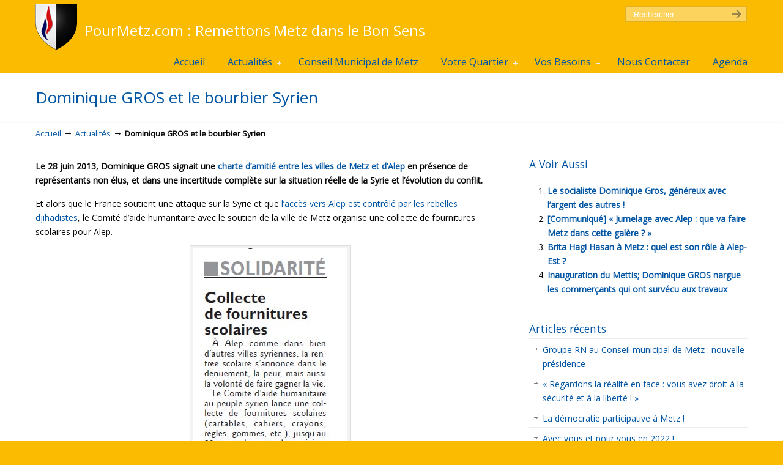

--- FILE ---
content_type: text/html; charset=UTF-8
request_url: http://pourmetz.com/dominique-gros-et-le-bourbier-syrien/
body_size: 15794
content:
<!DOCTYPE html PUBLIC "-//W3C//DTD XHTML 1.0 Transitional//EN" "http://www.w3.org/TR/xhtml1/DTD/xhtml1-transitional.dtd">
<html xmlns="http://www.w3.org/1999/xhtml" lang="fr-FR">

<head profile="http://gmpg.org/xfn/11">
<meta http-equiv="Content-Type" content="text/html; charset=UTF-8" />
<meta name="viewport" content="width=device-width, initial-scale=1.0" />
<title>Dominique GROS et le bourbier Syrien - Pour Metz</title>
<link rel="pingback" href="http://pourmetz.com/xmlrpc.php" />


<!--[if IE 6]>
    <script type="text/javascript" src="http://pourmetz.com/wp-content/themes/u-design/scripts/DD_belatedPNG_0.0.8a-min.js"></script>
    <script type="text/javascript">
    // <![CDATA[
	DD_belatedPNG.fix('.pngfix, img, #home-page-content li, #page-content li, #bottom li, #footer li, #recentcomments li span');
    // ]]>
    </script>
<![endif]-->

<link rel='stylesheet' href='https://fonts.googleapis.com/css?family=Open+Sans' type='text/css' />
<meta name='robots' content='index, follow, max-image-preview:large, max-snippet:-1, max-video-preview:-1' />

	<!-- This site is optimized with the Yoast SEO plugin v20.1 - https://yoast.com/wordpress/plugins/seo/ -->
	<link rel="canonical" href="http://pourmetz.com/dominique-gros-et-le-bourbier-syrien/" />
	<meta property="og:locale" content="fr_FR" />
	<meta property="og:type" content="article" />
	<meta property="og:title" content="Dominique GROS et le bourbier Syrien - Pour Metz" />
	<meta property="og:description" content="Le 28 juin 2013, Dominique GROS signait une charte d&rsquo;amitié entre les villes de Metz et d&rsquo;Alep en présence de représentants non élus, et dans une incertitude complète sur la situation réelle de la Syrie et l&rsquo;évolution du conflit. Et alors que le France soutient une attaque sur la Syrie et que l&rsquo;accès vers Alep est contrôlé par les rebelles djihadistes, le Comité d&rsquo;aide humanitaire avec le soutien de la [&hellip;]" />
	<meta property="og:url" content="http://pourmetz.com/dominique-gros-et-le-bourbier-syrien/" />
	<meta property="og:site_name" content="Pour Metz" />
	<meta property="article:published_time" content="2013-08-02T10:27:53+00:00" />
	<meta property="article:modified_time" content="2013-09-06T00:15:25+00:00" />
	<meta property="og:image" content="http://pourmetz.com/wp-content/uploads/2013/09/Non-528x528.jpg" />
	<meta property="og:image:width" content="528" />
	<meta property="og:image:height" content="528" />
	<meta property="og:image:type" content="image/jpeg" />
	<meta name="author" content="Pour Metz" />
	<meta name="twitter:card" content="summary_large_image" />
	<meta name="twitter:label1" content="Écrit par" />
	<meta name="twitter:data1" content="Pour Metz" />
	<meta name="twitter:label2" content="Durée de lecture estimée" />
	<meta name="twitter:data2" content="1 minute" />
	<script type="application/ld+json" class="yoast-schema-graph">{"@context":"https://schema.org","@graph":[{"@type":"WebPage","@id":"http://pourmetz.com/dominique-gros-et-le-bourbier-syrien/","url":"http://pourmetz.com/dominique-gros-et-le-bourbier-syrien/","name":"Dominique GROS et le bourbier Syrien - Pour Metz","isPartOf":{"@id":"https://pourmetz.com/#website"},"primaryImageOfPage":{"@id":"http://pourmetz.com/dominique-gros-et-le-bourbier-syrien/#primaryimage"},"image":{"@id":"http://pourmetz.com/dominique-gros-et-le-bourbier-syrien/#primaryimage"},"thumbnailUrl":"http://pourmetz.com/wp-content/uploads/2013/09/Non-528x528.jpg","datePublished":"2013-08-02T10:27:53+00:00","dateModified":"2013-09-06T00:15:25+00:00","author":{"@id":"https://pourmetz.com/#/schema/person/40c07498154d9eaf89797f0f54d02fdc"},"breadcrumb":{"@id":"http://pourmetz.com/dominique-gros-et-le-bourbier-syrien/#breadcrumb"},"inLanguage":"fr-FR","potentialAction":[{"@type":"ReadAction","target":["http://pourmetz.com/dominique-gros-et-le-bourbier-syrien/"]}]},{"@type":"ImageObject","inLanguage":"fr-FR","@id":"http://pourmetz.com/dominique-gros-et-le-bourbier-syrien/#primaryimage","url":"http://pourmetz.com/wp-content/uploads/2013/09/Non-528x528.jpg","contentUrl":"http://pourmetz.com/wp-content/uploads/2013/09/Non-528x528.jpg","width":528,"height":528},{"@type":"BreadcrumbList","@id":"http://pourmetz.com/dominique-gros-et-le-bourbier-syrien/#breadcrumb","itemListElement":[{"@type":"ListItem","position":1,"name":"Accueil","item":"https://pourmetz.com/"},{"@type":"ListItem","position":2,"name":"Dominique GROS et le bourbier Syrien"}]},{"@type":"WebSite","@id":"https://pourmetz.com/#website","url":"https://pourmetz.com/","name":"Pour Metz","description":"PourMetz.com : Remettons Metz dans le Bon Sens","potentialAction":[{"@type":"SearchAction","target":{"@type":"EntryPoint","urlTemplate":"https://pourmetz.com/?s={search_term_string}"},"query-input":"required name=search_term_string"}],"inLanguage":"fr-FR"},{"@type":"Person","@id":"https://pourmetz.com/#/schema/person/40c07498154d9eaf89797f0f54d02fdc","name":"Pour Metz","image":{"@type":"ImageObject","inLanguage":"fr-FR","@id":"https://pourmetz.com/#/schema/person/image/","url":"http://2.gravatar.com/avatar/50af6699983403661b52eae1548e38ea?s=96&d=mm&r=g","contentUrl":"http://2.gravatar.com/avatar/50af6699983403661b52eae1548e38ea?s=96&d=mm&r=g","caption":"Pour Metz"},"url":"http://pourmetz.com/author/pmetz/"}]}</script>
	<!-- / Yoast SEO plugin. -->


<link rel='dns-prefetch' href='//w.sharethis.com' />
<link rel="alternate" type="application/rss+xml" title="Pour Metz &raquo; Flux" href="http://pourmetz.com/feed/" />
<link rel="alternate" type="application/rss+xml" title="Pour Metz &raquo; Flux des commentaires" href="http://pourmetz.com/comments/feed/" />
<link rel="alternate" type="application/rss+xml" title="Pour Metz &raquo; Dominique GROS et le bourbier Syrien Flux des commentaires" href="http://pourmetz.com/dominique-gros-et-le-bourbier-syrien/feed/" />
<script type="text/javascript">
window._wpemojiSettings = {"baseUrl":"https:\/\/s.w.org\/images\/core\/emoji\/14.0.0\/72x72\/","ext":".png","svgUrl":"https:\/\/s.w.org\/images\/core\/emoji\/14.0.0\/svg\/","svgExt":".svg","source":{"concatemoji":"http:\/\/pourmetz.com\/wp-includes\/js\/wp-emoji-release.min.js?ver=6.1.9"}};
/*! This file is auto-generated */
!function(e,a,t){var n,r,o,i=a.createElement("canvas"),p=i.getContext&&i.getContext("2d");function s(e,t){var a=String.fromCharCode,e=(p.clearRect(0,0,i.width,i.height),p.fillText(a.apply(this,e),0,0),i.toDataURL());return p.clearRect(0,0,i.width,i.height),p.fillText(a.apply(this,t),0,0),e===i.toDataURL()}function c(e){var t=a.createElement("script");t.src=e,t.defer=t.type="text/javascript",a.getElementsByTagName("head")[0].appendChild(t)}for(o=Array("flag","emoji"),t.supports={everything:!0,everythingExceptFlag:!0},r=0;r<o.length;r++)t.supports[o[r]]=function(e){if(p&&p.fillText)switch(p.textBaseline="top",p.font="600 32px Arial",e){case"flag":return s([127987,65039,8205,9895,65039],[127987,65039,8203,9895,65039])?!1:!s([55356,56826,55356,56819],[55356,56826,8203,55356,56819])&&!s([55356,57332,56128,56423,56128,56418,56128,56421,56128,56430,56128,56423,56128,56447],[55356,57332,8203,56128,56423,8203,56128,56418,8203,56128,56421,8203,56128,56430,8203,56128,56423,8203,56128,56447]);case"emoji":return!s([129777,127995,8205,129778,127999],[129777,127995,8203,129778,127999])}return!1}(o[r]),t.supports.everything=t.supports.everything&&t.supports[o[r]],"flag"!==o[r]&&(t.supports.everythingExceptFlag=t.supports.everythingExceptFlag&&t.supports[o[r]]);t.supports.everythingExceptFlag=t.supports.everythingExceptFlag&&!t.supports.flag,t.DOMReady=!1,t.readyCallback=function(){t.DOMReady=!0},t.supports.everything||(n=function(){t.readyCallback()},a.addEventListener?(a.addEventListener("DOMContentLoaded",n,!1),e.addEventListener("load",n,!1)):(e.attachEvent("onload",n),a.attachEvent("onreadystatechange",function(){"complete"===a.readyState&&t.readyCallback()})),(e=t.source||{}).concatemoji?c(e.concatemoji):e.wpemoji&&e.twemoji&&(c(e.twemoji),c(e.wpemoji)))}(window,document,window._wpemojiSettings);
</script>
<style type="text/css">
img.wp-smiley,
img.emoji {
	display: inline !important;
	border: none !important;
	box-shadow: none !important;
	height: 1em !important;
	width: 1em !important;
	margin: 0 0.07em !important;
	vertical-align: -0.1em !important;
	background: none !important;
	padding: 0 !important;
}
</style>
	<link rel='stylesheet' id='ai1ec_style-css' href='//pourmetz.com/wp-content/plugins/all-in-one-event-calendar/public/themes-ai1ec/vortex/css/ai1ec_parsed_css.css?ver=2.6.8' type='text/css' media='all' />
<link rel='stylesheet' id='validate-engine-css-css' href='http://pourmetz.com/wp-content/plugins/wysija-newsletters/css/validationEngine.jquery.css?ver=2.21' type='text/css' media='all' />
<link rel='stylesheet' id='wp-block-library-css' href='http://pourmetz.com/wp-includes/css/dist/block-library/style.min.css?ver=6.1.9' type='text/css' media='all' />
<link rel='stylesheet' id='classic-theme-styles-css' href='http://pourmetz.com/wp-includes/css/classic-themes.min.css?ver=1' type='text/css' media='all' />
<style id='global-styles-inline-css' type='text/css'>
body{--wp--preset--color--black: #000000;--wp--preset--color--cyan-bluish-gray: #abb8c3;--wp--preset--color--white: #ffffff;--wp--preset--color--pale-pink: #f78da7;--wp--preset--color--vivid-red: #cf2e2e;--wp--preset--color--luminous-vivid-orange: #ff6900;--wp--preset--color--luminous-vivid-amber: #fcb900;--wp--preset--color--light-green-cyan: #7bdcb5;--wp--preset--color--vivid-green-cyan: #00d084;--wp--preset--color--pale-cyan-blue: #8ed1fc;--wp--preset--color--vivid-cyan-blue: #0693e3;--wp--preset--color--vivid-purple: #9b51e0;--wp--preset--gradient--vivid-cyan-blue-to-vivid-purple: linear-gradient(135deg,rgba(6,147,227,1) 0%,rgb(155,81,224) 100%);--wp--preset--gradient--light-green-cyan-to-vivid-green-cyan: linear-gradient(135deg,rgb(122,220,180) 0%,rgb(0,208,130) 100%);--wp--preset--gradient--luminous-vivid-amber-to-luminous-vivid-orange: linear-gradient(135deg,rgba(252,185,0,1) 0%,rgba(255,105,0,1) 100%);--wp--preset--gradient--luminous-vivid-orange-to-vivid-red: linear-gradient(135deg,rgba(255,105,0,1) 0%,rgb(207,46,46) 100%);--wp--preset--gradient--very-light-gray-to-cyan-bluish-gray: linear-gradient(135deg,rgb(238,238,238) 0%,rgb(169,184,195) 100%);--wp--preset--gradient--cool-to-warm-spectrum: linear-gradient(135deg,rgb(74,234,220) 0%,rgb(151,120,209) 20%,rgb(207,42,186) 40%,rgb(238,44,130) 60%,rgb(251,105,98) 80%,rgb(254,248,76) 100%);--wp--preset--gradient--blush-light-purple: linear-gradient(135deg,rgb(255,206,236) 0%,rgb(152,150,240) 100%);--wp--preset--gradient--blush-bordeaux: linear-gradient(135deg,rgb(254,205,165) 0%,rgb(254,45,45) 50%,rgb(107,0,62) 100%);--wp--preset--gradient--luminous-dusk: linear-gradient(135deg,rgb(255,203,112) 0%,rgb(199,81,192) 50%,rgb(65,88,208) 100%);--wp--preset--gradient--pale-ocean: linear-gradient(135deg,rgb(255,245,203) 0%,rgb(182,227,212) 50%,rgb(51,167,181) 100%);--wp--preset--gradient--electric-grass: linear-gradient(135deg,rgb(202,248,128) 0%,rgb(113,206,126) 100%);--wp--preset--gradient--midnight: linear-gradient(135deg,rgb(2,3,129) 0%,rgb(40,116,252) 100%);--wp--preset--duotone--dark-grayscale: url('#wp-duotone-dark-grayscale');--wp--preset--duotone--grayscale: url('#wp-duotone-grayscale');--wp--preset--duotone--purple-yellow: url('#wp-duotone-purple-yellow');--wp--preset--duotone--blue-red: url('#wp-duotone-blue-red');--wp--preset--duotone--midnight: url('#wp-duotone-midnight');--wp--preset--duotone--magenta-yellow: url('#wp-duotone-magenta-yellow');--wp--preset--duotone--purple-green: url('#wp-duotone-purple-green');--wp--preset--duotone--blue-orange: url('#wp-duotone-blue-orange');--wp--preset--font-size--small: 13px;--wp--preset--font-size--medium: 20px;--wp--preset--font-size--large: 36px;--wp--preset--font-size--x-large: 42px;--wp--preset--spacing--20: 0.44rem;--wp--preset--spacing--30: 0.67rem;--wp--preset--spacing--40: 1rem;--wp--preset--spacing--50: 1.5rem;--wp--preset--spacing--60: 2.25rem;--wp--preset--spacing--70: 3.38rem;--wp--preset--spacing--80: 5.06rem;}:where(.is-layout-flex){gap: 0.5em;}body .is-layout-flow > .alignleft{float: left;margin-inline-start: 0;margin-inline-end: 2em;}body .is-layout-flow > .alignright{float: right;margin-inline-start: 2em;margin-inline-end: 0;}body .is-layout-flow > .aligncenter{margin-left: auto !important;margin-right: auto !important;}body .is-layout-constrained > .alignleft{float: left;margin-inline-start: 0;margin-inline-end: 2em;}body .is-layout-constrained > .alignright{float: right;margin-inline-start: 2em;margin-inline-end: 0;}body .is-layout-constrained > .aligncenter{margin-left: auto !important;margin-right: auto !important;}body .is-layout-constrained > :where(:not(.alignleft):not(.alignright):not(.alignfull)){max-width: var(--wp--style--global--content-size);margin-left: auto !important;margin-right: auto !important;}body .is-layout-constrained > .alignwide{max-width: var(--wp--style--global--wide-size);}body .is-layout-flex{display: flex;}body .is-layout-flex{flex-wrap: wrap;align-items: center;}body .is-layout-flex > *{margin: 0;}:where(.wp-block-columns.is-layout-flex){gap: 2em;}.has-black-color{color: var(--wp--preset--color--black) !important;}.has-cyan-bluish-gray-color{color: var(--wp--preset--color--cyan-bluish-gray) !important;}.has-white-color{color: var(--wp--preset--color--white) !important;}.has-pale-pink-color{color: var(--wp--preset--color--pale-pink) !important;}.has-vivid-red-color{color: var(--wp--preset--color--vivid-red) !important;}.has-luminous-vivid-orange-color{color: var(--wp--preset--color--luminous-vivid-orange) !important;}.has-luminous-vivid-amber-color{color: var(--wp--preset--color--luminous-vivid-amber) !important;}.has-light-green-cyan-color{color: var(--wp--preset--color--light-green-cyan) !important;}.has-vivid-green-cyan-color{color: var(--wp--preset--color--vivid-green-cyan) !important;}.has-pale-cyan-blue-color{color: var(--wp--preset--color--pale-cyan-blue) !important;}.has-vivid-cyan-blue-color{color: var(--wp--preset--color--vivid-cyan-blue) !important;}.has-vivid-purple-color{color: var(--wp--preset--color--vivid-purple) !important;}.has-black-background-color{background-color: var(--wp--preset--color--black) !important;}.has-cyan-bluish-gray-background-color{background-color: var(--wp--preset--color--cyan-bluish-gray) !important;}.has-white-background-color{background-color: var(--wp--preset--color--white) !important;}.has-pale-pink-background-color{background-color: var(--wp--preset--color--pale-pink) !important;}.has-vivid-red-background-color{background-color: var(--wp--preset--color--vivid-red) !important;}.has-luminous-vivid-orange-background-color{background-color: var(--wp--preset--color--luminous-vivid-orange) !important;}.has-luminous-vivid-amber-background-color{background-color: var(--wp--preset--color--luminous-vivid-amber) !important;}.has-light-green-cyan-background-color{background-color: var(--wp--preset--color--light-green-cyan) !important;}.has-vivid-green-cyan-background-color{background-color: var(--wp--preset--color--vivid-green-cyan) !important;}.has-pale-cyan-blue-background-color{background-color: var(--wp--preset--color--pale-cyan-blue) !important;}.has-vivid-cyan-blue-background-color{background-color: var(--wp--preset--color--vivid-cyan-blue) !important;}.has-vivid-purple-background-color{background-color: var(--wp--preset--color--vivid-purple) !important;}.has-black-border-color{border-color: var(--wp--preset--color--black) !important;}.has-cyan-bluish-gray-border-color{border-color: var(--wp--preset--color--cyan-bluish-gray) !important;}.has-white-border-color{border-color: var(--wp--preset--color--white) !important;}.has-pale-pink-border-color{border-color: var(--wp--preset--color--pale-pink) !important;}.has-vivid-red-border-color{border-color: var(--wp--preset--color--vivid-red) !important;}.has-luminous-vivid-orange-border-color{border-color: var(--wp--preset--color--luminous-vivid-orange) !important;}.has-luminous-vivid-amber-border-color{border-color: var(--wp--preset--color--luminous-vivid-amber) !important;}.has-light-green-cyan-border-color{border-color: var(--wp--preset--color--light-green-cyan) !important;}.has-vivid-green-cyan-border-color{border-color: var(--wp--preset--color--vivid-green-cyan) !important;}.has-pale-cyan-blue-border-color{border-color: var(--wp--preset--color--pale-cyan-blue) !important;}.has-vivid-cyan-blue-border-color{border-color: var(--wp--preset--color--vivid-cyan-blue) !important;}.has-vivid-purple-border-color{border-color: var(--wp--preset--color--vivid-purple) !important;}.has-vivid-cyan-blue-to-vivid-purple-gradient-background{background: var(--wp--preset--gradient--vivid-cyan-blue-to-vivid-purple) !important;}.has-light-green-cyan-to-vivid-green-cyan-gradient-background{background: var(--wp--preset--gradient--light-green-cyan-to-vivid-green-cyan) !important;}.has-luminous-vivid-amber-to-luminous-vivid-orange-gradient-background{background: var(--wp--preset--gradient--luminous-vivid-amber-to-luminous-vivid-orange) !important;}.has-luminous-vivid-orange-to-vivid-red-gradient-background{background: var(--wp--preset--gradient--luminous-vivid-orange-to-vivid-red) !important;}.has-very-light-gray-to-cyan-bluish-gray-gradient-background{background: var(--wp--preset--gradient--very-light-gray-to-cyan-bluish-gray) !important;}.has-cool-to-warm-spectrum-gradient-background{background: var(--wp--preset--gradient--cool-to-warm-spectrum) !important;}.has-blush-light-purple-gradient-background{background: var(--wp--preset--gradient--blush-light-purple) !important;}.has-blush-bordeaux-gradient-background{background: var(--wp--preset--gradient--blush-bordeaux) !important;}.has-luminous-dusk-gradient-background{background: var(--wp--preset--gradient--luminous-dusk) !important;}.has-pale-ocean-gradient-background{background: var(--wp--preset--gradient--pale-ocean) !important;}.has-electric-grass-gradient-background{background: var(--wp--preset--gradient--electric-grass) !important;}.has-midnight-gradient-background{background: var(--wp--preset--gradient--midnight) !important;}.has-small-font-size{font-size: var(--wp--preset--font-size--small) !important;}.has-medium-font-size{font-size: var(--wp--preset--font-size--medium) !important;}.has-large-font-size{font-size: var(--wp--preset--font-size--large) !important;}.has-x-large-font-size{font-size: var(--wp--preset--font-size--x-large) !important;}
.wp-block-navigation a:where(:not(.wp-element-button)){color: inherit;}
:where(.wp-block-columns.is-layout-flex){gap: 2em;}
.wp-block-pullquote{font-size: 1.5em;line-height: 1.6;}
</style>
<link rel='stylesheet' id='wp-polls-css' href='http://pourmetz.com/wp-content/plugins/wp-polls/polls-css.css?ver=2.77.0' type='text/css' media='all' />
<style id='wp-polls-inline-css' type='text/css'>
.wp-polls .pollbar {
	margin: 1px;
	font-size: 8px;
	line-height: 10px;
	height: 10px;
	background-image: url('http://pourmetz.com/wp-content/plugins/wp-polls/images/default_gradient/pollbg.gif');
	border: 1px solid #c8c8c8;
}

</style>
<link rel='stylesheet' id='wp-post-navigation-style-css' href='http://pourmetz.com/wp-content/plugins/wp-post-navigation/style.css?ver=6.1.9' type='text/css' media='all' />
<link rel='stylesheet' id='wp-pagenavi-css' href='http://pourmetz.com/wp-content/plugins/wp-pagenavi/pagenavi-css.css?ver=2.70' type='text/css' media='all' />
<link rel='stylesheet' id='u-design-reset-css' href='http://pourmetz.com/wp-content/themes/u-design/styles/common-css/reset.css?ver=1.0' type='text/css' media='screen' />
<link rel='stylesheet' id='u-design-text-css' href='http://pourmetz.com/wp-content/themes/u-design/styles/style1/css/text.css?ver=1.0' type='text/css' media='screen' />
<link rel='stylesheet' id='u-design-grid-960-css' href='http://pourmetz.com/wp-content/themes/u-design/styles/common-css/960.css?ver=1.0' type='text/css' media='screen' />
<link rel='stylesheet' id='u-design-superfish_menu-css' href='http://pourmetz.com/wp-content/themes/u-design/scripts/superfish-menu/css/superfish.css?ver=1.7.2' type='text/css' media='screen' />
<link rel='stylesheet' id='u-design-pretty_photo-css' href='http://pourmetz.com/wp-content/themes/u-design/scripts/prettyPhoto/css/prettyPhoto.css?ver=3.1.5' type='text/css' media='screen' />
<link rel='stylesheet' id='u-design-style-css' href='http://pourmetz.com/wp-content/themes/u-design/styles/style1/css/style.css?ver=2.4.11' type='text/css' media='screen' />
<link rel='stylesheet' id='u-design-custom-style-css' href='http://pourmetz.com/wp-content/themes/u-design/styles/custom/custom_style.css?ver=2.4.11.287' type='text/css' media='screen' />
<link rel='stylesheet' id='u-design-responsive-css' href='http://pourmetz.com/wp-content/themes/u-design/styles/common-css/responsive.css?ver=2.4.11' type='text/css' media='screen' />
<link rel='stylesheet' id='u-design-fluid-css' href='http://pourmetz.com/wp-content/themes/u-design/styles/common-css/fluid.css?ver=2.4.11' type='text/css' media='screen' />
<link rel='stylesheet' id='u-design-style-orig-css' href='http://pourmetz.com/wp-content/themes/u-design/style.css?ver=2.4.11' type='text/css' media='screen' />
<link rel='stylesheet' id='simple-share-buttons-adder-ssba-css' href='http://pourmetz.com/wp-content/plugins/simple-share-buttons-adder/css/ssba.css?ver=1676051597' type='text/css' media='all' />
<style id='simple-share-buttons-adder-ssba-inline-css' type='text/css'>
	.ssba {
									
									
									
									
								}
								.ssba img
								{
									width: 40px !important;
									padding: 6px;
									border:  0;
									box-shadow: none !important;
									display: inline !important;
									vertical-align: middle;
									box-sizing: unset;
								}

								.ssba-classic-2 .ssbp-text {
									display: none!important;
								}

								.ssba .fb-save
								{
								padding: 6px;
								line-height: 35px; }
								.ssba, .ssba a
								{
									text-decoration:none;
									background: none;
									
									font-size: 24px;
									color: #e6001f!important;
									font-weight: normal;
								}
								

			   #ssba-bar-2 .ssbp-bar-list {
					max-width: 48px !important;;
			   }
			   #ssba-bar-2 .ssbp-bar-list li a {height: 48px !important; width: 48px !important; 
				}
				#ssba-bar-2 .ssbp-bar-list li a:hover {
				}

				#ssba-bar-2 .ssbp-bar-list li a svg,
				 #ssba-bar-2 .ssbp-bar-list li a svg path, .ssbp-bar-list li a.ssbp-surfingbird span:not(.color-icon) svg polygon {line-height: 48px !important;; font-size: 18px;}
				#ssba-bar-2 .ssbp-bar-list li a:hover svg,
				 #ssba-bar-2 .ssbp-bar-list li a:hover svg path, .ssbp-bar-list li a.ssbp-surfingbird span:not(.color-icon) svg polygon {}
				#ssba-bar-2 .ssbp-bar-list li {
				margin: 0px 0!important;
				}@media only screen and ( max-width: 750px ) {
				#ssba-bar-2 {
				display: block;
				}
			}
</style>
<script id='st_insights_js' type='text/javascript' src='http://w.sharethis.com/button/st_insights.js?publisher=4d48b7c5-0ae3-43d4-bfbe-3ff8c17a8ae6&#038;product=simpleshare&#038;ver=8.4.5' id='ssba-sharethis-js'></script>
<script type='text/javascript' src='http://pourmetz.com/wp-includes/js/jquery/jquery.min.js?ver=3.6.1' id='jquery-core-js'></script>
<script type='text/javascript' src='http://pourmetz.com/wp-includes/js/jquery/jquery-migrate.min.js?ver=3.3.2' id='jquery-migrate-js'></script>
<link rel="https://api.w.org/" href="http://pourmetz.com/wp-json/" /><link rel="alternate" type="application/json" href="http://pourmetz.com/wp-json/wp/v2/posts/2270" /><link rel="EditURI" type="application/rsd+xml" title="RSD" href="http://pourmetz.com/xmlrpc.php?rsd" />
<link rel="wlwmanifest" type="application/wlwmanifest+xml" href="http://pourmetz.com/wp-includes/wlwmanifest.xml" />
<link rel='shortlink' href='http://pourmetz.com/?p=2270' />
<link rel="alternate" type="application/json+oembed" href="http://pourmetz.com/wp-json/oembed/1.0/embed?url=http%3A%2F%2Fpourmetz.com%2Fdominique-gros-et-le-bourbier-syrien%2F" />
<link rel="alternate" type="text/xml+oembed" href="http://pourmetz.com/wp-json/oembed/1.0/embed?url=http%3A%2F%2Fpourmetz.com%2Fdominique-gros-et-le-bourbier-syrien%2F&#038;format=xml" />
<style type="text/css">
					.wp-post-navigation a{
					text-decoration: none;
font:bold 16px sans-serif, arial;
color: #666;
					}
				 </style><style type="text/css">.recentcomments a{display:inline !important;padding:0 !important;margin:0 !important;}</style><style type="text/css" media="screen">body{position:relative}#dynamic-to-top{display:none;overflow:hidden;width:auto;z-index:90;position:fixed;bottom:20px;right:20px;top:auto;left:auto;font-family:sans-serif;font-size:1em;color:#fff;text-decoration:none;text-shadow:0 1px 0 #333;font-weight:bold;padding:17px 16px;border:1px solid #000;background:#FABB00;-webkit-background-origin:border;-moz-background-origin:border;-icab-background-origin:border;-khtml-background-origin:border;-o-background-origin:border;background-origin:border;-webkit-background-clip:padding-box;-moz-background-clip:padding-box;-icab-background-clip:padding-box;-khtml-background-clip:padding-box;-o-background-clip:padding-box;background-clip:padding-box;-webkit-box-shadow:0 1px 3px rgba( 0, 0, 0, 0.4 ), inset 0 0 0 1px rgba( 0, 0, 0, 0.2 ), inset 0 1px 0 rgba( 255, 255, 255, .4 ), inset 0 10px 10px rgba( 255, 255, 255, .1 );-ms-box-shadow:0 1px 3px rgba( 0, 0, 0, 0.4 ), inset 0 0 0 1px rgba( 0, 0, 0, 0.2 ), inset 0 1px 0 rgba( 255, 255, 255, .4 ), inset 0 10px 10px rgba( 255, 255, 255, .1 );-moz-box-shadow:0 1px 3px rgba( 0, 0, 0, 0.4 ), inset 0 0 0 1px rgba( 0, 0, 0, 0.2 ), inset 0 1px 0 rgba( 255, 255, 255, .4 ), inset 0 10px 10px rgba( 255, 255, 255, .1 );-o-box-shadow:0 1px 3px rgba( 0, 0, 0, 0.4 ), inset 0 0 0 1px rgba( 0, 0, 0, 0.2 ), inset 0 1px 0 rgba( 255, 255, 255, .4 ), inset 0 10px 10px rgba( 255, 255, 255, .1 );-khtml-box-shadow:0 1px 3px rgba( 0, 0, 0, 0.4 ), inset 0 0 0 1px rgba( 0, 0, 0, 0.2 ), inset 0 1px 0 rgba( 255, 255, 255, .4 ), inset 0 10px 10px rgba( 255, 255, 255, .1 );-icab-box-shadow:0 1px 3px rgba( 0, 0, 0, 0.4 ), inset 0 0 0 1px rgba( 0, 0, 0, 0.2 ), inset 0 1px 0 rgba( 255, 255, 255, .4 ), inset 0 10px 10px rgba( 255, 255, 255, .1 );box-shadow:0 1px 3px rgba( 0, 0, 0, 0.4 ), inset 0 0 0 1px rgba( 0, 0, 0, 0.2 ), inset 0 1px 0 rgba( 255, 255, 255, .4 ), inset 0 10px 10px rgba( 255, 255, 255, .1 );-webkit-border-radius:30px;-moz-border-radius:30px;-icab-border-radius:30px;-khtml-border-radius:30px;border-radius:30px}#dynamic-to-top:hover{background:#57c4c8;background:#FABB00 -webkit-gradient( linear, 0% 0%, 0% 100%, from( rgba( 255, 255, 255, .2 ) ), to( rgba( 0, 0, 0, 0 ) ) );background:#FABB00 -webkit-linear-gradient( top, rgba( 255, 255, 255, .2 ), rgba( 0, 0, 0, 0 ) );background:#FABB00 -khtml-linear-gradient( top, rgba( 255, 255, 255, .2 ), rgba( 0, 0, 0, 0 ) );background:#FABB00 -moz-linear-gradient( top, rgba( 255, 255, 255, .2 ), rgba( 0, 0, 0, 0 ) );background:#FABB00 -o-linear-gradient( top, rgba( 255, 255, 255, .2 ), rgba( 0, 0, 0, 0 ) );background:#FABB00 -ms-linear-gradient( top, rgba( 255, 255, 255, .2 ), rgba( 0, 0, 0, 0 ) );background:#FABB00 -icab-linear-gradient( top, rgba( 255, 255, 255, .2 ), rgba( 0, 0, 0, 0 ) );background:#FABB00 linear-gradient( top, rgba( 255, 255, 255, .2 ), rgba( 0, 0, 0, 0 ) );cursor:pointer}#dynamic-to-top:active{background:#FABB00;background:#FABB00 -webkit-gradient( linear, 0% 0%, 0% 100%, from( rgba( 0, 0, 0, .3 ) ), to( rgba( 0, 0, 0, 0 ) ) );background:#FABB00 -webkit-linear-gradient( top, rgba( 0, 0, 0, .1 ), rgba( 0, 0, 0, 0 ) );background:#FABB00 -moz-linear-gradient( top, rgba( 0, 0, 0, .1 ), rgba( 0, 0, 0, 0 ) );background:#FABB00 -khtml-linear-gradient( top, rgba( 0, 0, 0, .1 ), rgba( 0, 0, 0, 0 ) );background:#FABB00 -o-linear-gradient( top, rgba( 0, 0, 0, .1 ), rgba( 0, 0, 0, 0 ) );background:#FABB00 -ms-linear-gradient( top, rgba( 0, 0, 0, .1 ), rgba( 0, 0, 0, 0 ) );background:#FABB00 -icab-linear-gradient( top, rgba( 0, 0, 0, .1 ), rgba( 0, 0, 0, 0 ) );background:#FABB00 linear-gradient( top, rgba( 0, 0, 0, .1 ), rgba( 0, 0, 0, 0 ) )}#dynamic-to-top,#dynamic-to-top:active,#dynamic-to-top:focus,#dynamic-to-top:hover{outline:none}#dynamic-to-top span{display:block;overflow:hidden;width:14px;height:12px;background:url( http://pourmetz.com/wp-content/plugins/dynamic-to-top/css/images/up.png )no-repeat center center}</style>
<!--[if lte IE 9]>
    <link rel="stylesheet" href="http://pourmetz.com/wp-content/themes/u-design/styles/common-css/ie-all.css" media="screen" type="text/css" />
<![endif]-->
<!--[if lte IE 7]>
    <link rel="stylesheet" href="http://pourmetz.com/wp-content/themes/u-design/styles/common-css/ie6-7.css" media="screen" type="text/css" />
<![endif]-->
<!--[if IE 6]>
    <link rel="stylesheet" href="http://pourmetz.com/wp-content/themes/u-design/styles/common-css/ie6.css" media="screen" type="text/css" />
    <style type="text/css">
	body{ behavior: url("http://pourmetz.com/wp-content/themes/u-design/scripts/csshover3.htc"); }
    </style>
<![endif]-->
<!--[if lt IE 9]>
    <script type="text/javascript" src="http://pourmetz.com/wp-content/themes/u-design/scripts/respond.min.js"></script>
<![endif]-->
<script type="text/javascript">

  var _gaq = _gaq || [];
  _gaq.push(['_setAccount', 'UA-40308688-1']);
  _gaq.push(['_trackPageview']);

  (function() {
    var ga = document.createElement('script'); ga.type = 'text/javascript'; ga.async = true;
    ga.src = ('https:' == document.location.protocol ? 'https://ssl' : 'http://www') + '.google-analytics.com/ga.js';
    var s = document.getElementsByTagName('script')[0]; s.parentNode.insertBefore(ga, s);
  })();

</script></head>
<body   class="post-template-default single single-post postid-2270 single-format-standard  u-design-responsive-on u-design-menu-auto-arrows-on u-design-menu-drop-shadows-on top-bg-color-dark wpb-js-composer js-comp-ver-3.5.4 vc_responsive">
    
    <div id="wrapper-1" class="pngfix">
	<div id="top-wrapper">
            <div id="top-elements" class="container_24">
                    <div id="logo" class="grid_14">
                            <div class="site-name"><a title="Pour Metz" href="http://pourmetz.com">Pour Metz</a></div>
                    </div>
                        <div id="slogan" class="grid_17">PourMetz.com : Remettons Metz dans le Bon Sens</div>
                        <!-- end logo slogan -->
                    <div id="search" class="grid_6 prefix_18">
                        <form action="http://pourmetz.com/" method="get">
                            <div class="search_box">
                                <input id="search_field" name="s" type="text" class="inputbox_focus blur pngfix" value="Rechercher..." />
                                <input type="submit"  value="" class="search-btn pngfix" />
                            </div>
                        </form>
                    </div><!-- end search -->
	    </div>
	    <!-- end top-elements -->
            <div class="clear"></div>
            <div id="main-menu" class="pngfix">
                <div id="dropdown-holder" class="container_24">
<div id="navigation-menu" class="navigation-menu"><ul id="main-top-menu" class="sf-menu"><li id="menu-item-14" class="menu-item menu-item-type-custom menu-item-object-custom menu-item-home menu-item-14"><a href="http://pourmetz.com/"><span>Accueil</span></a></li>
<li id="menu-item-7" class="menu-item menu-item-type-taxonomy menu-item-object-category current-post-ancestor current-menu-parent current-post-parent menu-item-has-children menu-item-7"><a href="http://pourmetz.com/category/actualites/"><span>Actualités</span></a>
<ul class="sub-menu">
	<li id="menu-item-4518" class="menu-item menu-item-type-taxonomy menu-item-object-category menu-item-4518"><a href="http://pourmetz.com/category/actualites/finances-impots/"><span>Finances et Impôts</span></a></li>
	<li id="menu-item-4517" class="menu-item menu-item-type-taxonomy menu-item-object-category menu-item-4517"><a href="http://pourmetz.com/category/actualites/education/"><span>Enfance et Education</span></a></li>
	<li id="menu-item-4525" class="menu-item menu-item-type-taxonomy menu-item-object-category menu-item-4525"><a href="http://pourmetz.com/category/actualites/sante/"><span>Solidarité, Santé et Insertion</span></a></li>
	<li id="menu-item-4519" class="menu-item menu-item-type-taxonomy menu-item-object-category menu-item-4519"><a href="http://pourmetz.com/category/actualites/commerces-et-entreprises/"><span>Commerces et Entreprises</span></a></li>
	<li id="menu-item-4522" class="menu-item menu-item-type-taxonomy menu-item-object-category menu-item-4522"><a href="http://pourmetz.com/category/actualites/logement-et-urbanisme/"><span>Logement et Urbanisme</span></a></li>
	<li id="menu-item-4521" class="menu-item menu-item-type-taxonomy menu-item-object-category menu-item-4521"><a href="http://pourmetz.com/category/actualites/environnement/"><span>Environnement et Propreté</span></a></li>
	<li id="menu-item-4520" class="menu-item menu-item-type-taxonomy menu-item-object-category menu-item-4520"><a href="http://pourmetz.com/category/actualites/cuture-patrimoine/"><span>Culture et Patrimoine</span></a></li>
	<li id="menu-item-4526" class="menu-item menu-item-type-taxonomy menu-item-object-category menu-item-4526"><a href="http://pourmetz.com/category/actualites/associations-sport-jeunesse/"><span>Sport, Jeunesse et Vie Associative</span></a></li>
	<li id="menu-item-4524" class="menu-item menu-item-type-taxonomy menu-item-object-category menu-item-4524"><a href="http://pourmetz.com/category/actualites/securite/"><span>Sécurité</span></a></li>
	<li id="menu-item-4527" class="menu-item menu-item-type-taxonomy menu-item-object-category menu-item-4527"><a href="http://pourmetz.com/category/actualites/transports/"><span>Transports et Déplacements</span></a></li>
	<li id="menu-item-4528" class="menu-item menu-item-type-taxonomy menu-item-object-category menu-item-4528"><a href="http://pourmetz.com/category/actualites/vie-politique/"><span>Vie Politique</span></a></li>
	<li id="menu-item-4523" class="menu-item menu-item-type-taxonomy menu-item-object-category menu-item-4523"><a href="http://pourmetz.com/category/actualites/metz-metropole-actualites/"><span>Metz Métropole</span></a></li>
</ul>
</li>
<li id="menu-item-8594" class="menu-item menu-item-type-taxonomy menu-item-object-category menu-item-8594"><a href="http://pourmetz.com/category/conseil-municipal-de-metz-2/"><span>Conseil Municipal de Metz</span></a></li>
<li id="menu-item-40" class="menu-item menu-item-type-post_type menu-item-object-page menu-item-has-children menu-item-40"><a href="http://pourmetz.com/votre-quartier/"><span>Votre Quartier</span></a>
<ul class="sub-menu">
	<li id="menu-item-51" class="menu-item menu-item-type-taxonomy menu-item-object-category menu-item-51"><a href="http://pourmetz.com/category/votre-quartier/ancienne-ville/"><span>Ancienne Ville</span></a></li>
	<li id="menu-item-31" class="menu-item menu-item-type-taxonomy menu-item-object-category menu-item-31"><a href="http://pourmetz.com/category/votre-quartier/bellecroix/"><span>Bellecroix</span></a></li>
	<li id="menu-item-32" class="menu-item menu-item-type-taxonomy menu-item-object-category menu-item-32"><a href="http://pourmetz.com/category/votre-quartier/borny/"><span>Borny</span></a></li>
	<li id="menu-item-52" class="menu-item menu-item-type-taxonomy menu-item-object-category menu-item-52"><a href="http://pourmetz.com/category/votre-quartier/devant-les-ponts/"><span>Devant les Ponts</span></a></li>
	<li id="menu-item-53" class="menu-item menu-item-type-taxonomy menu-item-object-category menu-item-53"><a href="http://pourmetz.com/category/votre-quartier/grigy/"><span>Grigy &#8211; Technopôle</span></a></li>
	<li id="menu-item-33" class="menu-item menu-item-type-taxonomy menu-item-object-category menu-item-33"><a href="http://pourmetz.com/category/votre-quartier/la-grange-aux-bois/"><span>La Grange aux Bois</span></a></li>
	<li id="menu-item-54" class="menu-item menu-item-type-taxonomy menu-item-object-category menu-item-54"><a href="http://pourmetz.com/category/votre-quartier/la-patrotte/"><span>La Patrotte &#8211; Metz Nord</span></a></li>
	<li id="menu-item-55" class="menu-item menu-item-type-taxonomy menu-item-object-category menu-item-55"><a href="http://pourmetz.com/category/votre-quartier/les-isles/"><span>Les Isles</span></a></li>
	<li id="menu-item-56" class="menu-item menu-item-type-taxonomy menu-item-object-category menu-item-56"><a href="http://pourmetz.com/category/votre-quartier/magny/"><span>Magny</span></a></li>
	<li id="menu-item-57" class="menu-item menu-item-type-taxonomy menu-item-object-category menu-item-57"><a href="http://pourmetz.com/category/votre-quartier/metz-centre/"><span>Metz Centre</span></a></li>
	<li id="menu-item-58" class="menu-item menu-item-type-taxonomy menu-item-object-category menu-item-58"><a href="http://pourmetz.com/category/votre-quartier/nouvelle-ville/"><span>Nouvelle Ville</span></a></li>
	<li id="menu-item-34" class="menu-item menu-item-type-taxonomy menu-item-object-category menu-item-34"><a href="http://pourmetz.com/category/votre-quartier/plantieres-queuleu/"><span>Plantières &#8211; Queuleu</span></a></li>
	<li id="menu-item-35" class="menu-item menu-item-type-taxonomy menu-item-object-category menu-item-35"><a href="http://pourmetz.com/category/votre-quartier/sablon/"><span>Sablon</span></a></li>
	<li id="menu-item-60" class="menu-item menu-item-type-taxonomy menu-item-object-category menu-item-60"><a href="http://pourmetz.com/category/votre-quartier/vallieres/"><span>Vallières &#8211; Les Bordes</span></a></li>
</ul>
</li>
<li id="menu-item-155" class="menu-item menu-item-type-post_type menu-item-object-page menu-item-has-children menu-item-155"><a href="http://pourmetz.com/devenir-redacteur/"><span>Vos Besoins</span></a>
<ul class="sub-menu">
	<li id="menu-item-222" class="menu-item menu-item-type-post_type menu-item-object-page menu-item-222"><a href="http://pourmetz.com/impots-locaux/"><span>Impôts Locaux</span></a></li>
	<li id="menu-item-224" class="menu-item menu-item-type-post_type menu-item-object-page menu-item-224"><a href="http://pourmetz.com/les-mensonges-de-la-municipalite-socialiste/"><span>Les mensonges de la municipalité socialiste</span></a></li>
	<li id="menu-item-228" class="menu-item menu-item-type-post_type menu-item-object-page menu-item-228"><a href="http://pourmetz.com/securite/"><span>Sécurité</span></a></li>
	<li id="menu-item-220" class="menu-item menu-item-type-post_type menu-item-object-page menu-item-220"><a href="http://pourmetz.com/emploi/"><span>Emploi</span></a></li>
	<li id="menu-item-813" class="menu-item menu-item-type-post_type menu-item-object-page menu-item-813"><a href="http://pourmetz.com/commerces-entreprises/"><span>Commerces et Entreprises</span></a></li>
	<li id="menu-item-306" class="menu-item menu-item-type-post_type menu-item-object-page menu-item-has-children menu-item-306"><a href="http://pourmetz.com/deplacements/"><span>Déplacements</span></a>
	<ul class="sub-menu">
		<li id="menu-item-230" class="menu-item menu-item-type-post_type menu-item-object-page menu-item-230"><a href="http://pourmetz.com/deplacements/transports/"><span>Transports en commun</span></a></li>
		<li id="menu-item-797" class="menu-item menu-item-type-post_type menu-item-object-page menu-item-797"><a href="http://pourmetz.com/deplacements/circulation/"><span>Circulation</span></a></li>
		<li id="menu-item-229" class="menu-item menu-item-type-post_type menu-item-object-page menu-item-229"><a href="http://pourmetz.com/deplacements/stationnement/"><span>Stationnement</span></a></li>
	</ul>
</li>
	<li id="menu-item-812" class="menu-item menu-item-type-post_type menu-item-object-page menu-item-812"><a href="http://pourmetz.com/logement-et-urbanisme/"><span>Logement et Urbanisme</span></a></li>
	<li id="menu-item-221" class="menu-item menu-item-type-post_type menu-item-object-page menu-item-221"><a href="http://pourmetz.com/immigration/"><span>Immigration</span></a></li>
	<li id="menu-item-223" class="menu-item menu-item-type-post_type menu-item-object-page menu-item-223"><a href="http://pourmetz.com/la-mosquee-de-metz/"><span>La Grande Mosquée de Metz</span></a></li>
	<li id="menu-item-814" class="menu-item menu-item-type-post_type menu-item-object-page menu-item-814"><a href="http://pourmetz.com/actions-sociales/"><span>Solidarité et Santé</span></a></li>
	<li id="menu-item-226" class="menu-item menu-item-type-post_type menu-item-object-page menu-item-226"><a href="http://pourmetz.com/nos-aines/"><span>Nos aînés</span></a></li>
	<li id="menu-item-311" class="menu-item menu-item-type-post_type menu-item-object-page menu-item-311"><a href="http://pourmetz.com/etre-jeune-a-metz/"><span>Etre jeune à Metz</span></a></li>
	<li id="menu-item-217" class="menu-item menu-item-type-post_type menu-item-object-page menu-item-has-children menu-item-217"><a href="http://pourmetz.com/enfance-et-scolarite/"><span>Famille et enfance</span></a>
	<ul class="sub-menu">
		<li id="menu-item-219" class="menu-item menu-item-type-post_type menu-item-object-page menu-item-219"><a href="http://pourmetz.com/enfance-et-scolarite/ecoles/"><span>Ecoles</span></a></li>
		<li id="menu-item-218" class="menu-item menu-item-type-post_type menu-item-object-page menu-item-218"><a href="http://pourmetz.com/enfance-et-scolarite/creches/"><span>Crèches</span></a></li>
	</ul>
</li>
	<li id="menu-item-817" class="menu-item menu-item-type-post_type menu-item-object-page menu-item-has-children menu-item-817"><a href="http://pourmetz.com/associations-et-culture/"><span>Vie Associative et Culturelle</span></a>
	<ul class="sub-menu">
		<li id="menu-item-820" class="menu-item menu-item-type-post_type menu-item-object-page menu-item-820"><a href="http://pourmetz.com/associations-et-culture/association/"><span>Associations</span></a></li>
		<li id="menu-item-821" class="menu-item menu-item-type-post_type menu-item-object-page menu-item-821"><a href="http://pourmetz.com/associations-et-culture/sports/"><span>Sports</span></a></li>
		<li id="menu-item-818" class="menu-item menu-item-type-post_type menu-item-object-page menu-item-818"><a href="http://pourmetz.com/associations-et-culture/culture/"><span>Culture</span></a></li>
		<li id="menu-item-819" class="menu-item menu-item-type-post_type menu-item-object-page menu-item-819"><a href="http://pourmetz.com/associations-et-culture/patrimoine/"><span>Patrimoine</span></a></li>
	</ul>
</li>
	<li id="menu-item-310" class="menu-item menu-item-type-post_type menu-item-object-page menu-item-has-children menu-item-310"><a href="http://pourmetz.com/environnement/"><span>Environnement</span></a>
	<ul class="sub-menu">
		<li id="menu-item-309" class="menu-item menu-item-type-post_type menu-item-object-page menu-item-309"><a href="http://pourmetz.com/environnement/espaces-verts/"><span>Espaces Verts</span></a></li>
		<li id="menu-item-227" class="menu-item menu-item-type-post_type menu-item-object-page menu-item-227"><a href="http://pourmetz.com/environnement/proprete/"><span>Propreté</span></a></li>
	</ul>
</li>
	<li id="menu-item-833" class="menu-item menu-item-type-post_type menu-item-object-page menu-item-833"><a href="http://pourmetz.com/services-municipaux/"><span>Services Municipaux</span></a></li>
</ul>
</li>
<li id="menu-item-291" class="menu-item menu-item-type-post_type menu-item-object-page menu-item-291"><a href="http://pourmetz.com/contact/"><span>Nous Contacter</span></a></li>
<li id="menu-item-4356" class="menu-item menu-item-type-post_type menu-item-object-page menu-item-4356"><a href="http://pourmetz.com/calendrier/"><span>Agenda</span></a></li>
</ul></div>                </div>
                <!-- end dropdown-holder -->
            </div>
            <!-- end top-main-menu -->
	</div>
	<!-- end top-wrapper -->
        
	<div class="clear"></div>
        


                <div id="page-content-title">
                    <div id="page-content-header" class="container_24">
              
                        <div id="page-title">
                                <h1 class="single-pagetitle">Dominique GROS et le bourbier Syrien</h1>
                        </div>
                        <!-- end page-title --> 
                    </div>
                    <!-- end page-content-header -->
                </div>
                <!-- end page-content-title -->
                <div class="clear"></div>
	    <div id="page-content">
<div id="breadcrumbs-container" class="container_24"><p class="breadcrumbs"><a href="http://pourmetz.com">Accueil</a><span class="breadarrow"> &rarr; </span><a href="http://pourmetz.com/category/actualites/">Actualités</a><span class="breadarrow"> &rarr; </span><span class='current_crumb'>Dominique GROS et le bourbier Syrien </span></p></div>
    <div id="content-container" class="container_24">
	<div id="main-content" class="grid_16">
	    <div class="main-content-padding">
			<div class="post-2270 post type-post status-publish format-standard has-post-thumbnail hentry category-actualites" id="post-2270">
                            <div class="entry">
                                
<p><strong>Le 28 juin 2013, Dominique GROS signait une <a href="http://metz.fr/actus/2013/130701_signature_charte_amitie_la_ville_de_metz_et_le_comite_civil_de_la_ville_alep.php">charte d&rsquo;amitié entre les villes de Metz et d&rsquo;Alep</a> en présence de représentants non élus, et dans une incertitude complète sur la situation réelle de la Syrie et l&rsquo;évolution du conflit.</strong></p>
<p>Et alors que le France soutient une attaque sur la Syrie et que <a href="http://www.lepoint.fr/monde/syrie-les-rebelles-coupent-l-approvisionnement-de-l-armee-vers-alep-26-08-2013-1717403_24.php" target="_blank">l&rsquo;accès vers Alep est contrôlé par les rebelles djihadistes</a>, le Comité d&rsquo;aide humanitaire avec le soutien de la ville de Metz organise une collecte de fournitures scolaires pour Alep.</p>
<div id="attachment_2271" style="width: 261px" class="wp-caption aligncenter"><a href="http://pourmetz.com/wp-content/uploads/2013/09/collecte-affaires-scolaires.jpg" rel="wp-prettyPhoto[2270]"><img aria-describedby="caption-attachment-2271" decoding="async" class="size-full wp-image-2271" alt="collecte-affaires-scolaires" src="http://pourmetz.com/wp-content/uploads/2013/09/collecte-affaires-scolaires.jpg" width="251" height="650" /></a><p id="caption-attachment-2271" class="wp-caption-text">Républicain Lorrain 31 août 2013</p></div>
<p>Il est évident que les Syriens méritent une vie normale et les enfants plus que tout.<br />
Mais étant donné la situation actuelle, quelles sont les garanties que ces dons arrivent en Syrie et surtout qu&rsquo;ils soient réellement utilisés par les personnes concernées ?</p>
<p><strong>Encore une fois Dominique GROS méprise les familles messines qui sont dans la difficulté au profit d&rsquo;un humanisme déplacé et précipité !</strong></p>
<hr />
<p><a href="http://www.lepoint.fr/monde/syrie-les-rebelles-coupent-l-approvisionnement-de-l-armee-vers-alep-26-08-2013-1717403_24.php" target="_blank">Syrie : les rebelles coupent l&rsquo;approvisionnement de l&rsquo;armée vers Alep</a><br />
<a href="http://metz.fr/actus/2013/130701_signature_charte_amitie_la_ville_de_metz_et_le_comite_civil_de_la_ville_alep.php">METZ, charte d&rsquo;amitié entre les villes de Metz et d&rsquo;Alep</a></p>
<hr />
<div class="wp-post-navigation">
									   <div class="wp-post-navigation-pre">
									   <a href="http://pourmetz.com/une-semaine-pour-metz-lequipe-pour-metz-consacrera-la-semaine-prochaine-a-des-rendez-vous-dans-chacun-des-quartiers-messins/"> Une Semaine Pour Metz : l'équipe Pour Metz consacrera la semaine prochaine à des rendez-vous dans chacun des quartiers messins.  </a>
									   </div>
									   <div class="wp-post-navigation-next">
									   <a href="http://pourmetz.com/communique-de-francoise-grolet-mettis-la-fete-ou-la-dette/">[Communiqué de Françoise Grolet] METTIS : la Fête ou la Dette ?</a>
									   </div>
									</div><!-- Simple Share Buttons Adder (8.4.5) simplesharebuttons.com --><div class="ssba-classic-2 ssba ssbp-wrap alignleft ssbp--theme-1"><div style="text-align:center"><span class="ssba-share-text">Faites le Savoir  </span><a data-site="facebook" class="ssba_facebook_share ssba_share_link" href="https://www.facebook.com/sharer.php?t=Dominique GROS et le bourbier Syrien&u=http://pourmetz.com/dominique-gros-et-le-bourbier-syrien/"  target=_blank  style="color:; background-color: ; height: 48px; width: 48px; " ><img src="http://pourmetz.com/wp-content/plugins/simple-share-buttons-adder/buttons/simple/facebook.png" style="width: 40px;" title="facebook" class="ssba ssba-img" alt="Share on facebook" /><div title="Facebook" class="ssbp-text">Facebook</div></a><a data-site="twitter" class="ssba_twitter_share ssba_share_link" href="https://twitter.com/intent/tweet?text=Dominique GROS et le bourbier Syrien&url=http://pourmetz.com/dominique-gros-et-le-bourbier-syrien/&via="  target=_blank  style="color:; background-color: ; height: 48px; width: 48px; " ><img src="http://pourmetz.com/wp-content/plugins/simple-share-buttons-adder/buttons/simple/twitter.png" style="width: 40px;" title="twitter" class="ssba ssba-img" alt="Share on twitter" /><div title="Twitter" class="ssbp-text">Twitter</div></a><a data-site="email" class="ssba_email_share ssba_share_link" href="mailto:?subject=Dominique GROS et le bourbier Syrien&body=http://pourmetz.com/dominique-gros-et-le-bourbier-syrien/"  target=_blank  style="color:; background-color: ; height: 48px; width: 48px; " ><img src="http://pourmetz.com/wp-content/plugins/simple-share-buttons-adder/buttons/simple/email.png" style="width: 40px;" title="email" class="ssba ssba-img" alt="Share on email" /><div title="Email" class="ssbp-text">Email</div></a></div></div>                                
                                <div class="single-postmetadata-divider-top"><div class="divider"></div></div>
                                <div class="postmetadata">
                                    <span>
Par </span><a href="http://pourmetz.com/author/pmetz/" title="Articles par Pour Metz" rel="author">Pour Metz</a><span> le 2 août 2013                                     </span> &nbsp; <span class="categories-link-divider">/ &nbsp;</span> <span class="postmetadata-categories-link"><a href="http://pourmetz.com/category/actualites/" rel="category tag">Actualités</a></span> &nbsp;             <span class="postmetadata-comments-link"> / &nbsp; <a href="http://pourmetz.com/dominique-gros-et-le-bourbier-syrien/#respond">Laisser un commentaire</a></span>
   
                                </div>
                                <div class="single-postmetadata-divider-bottom"><div class="divider"></div></div>
			    </div>
			</div>



<!-- You can start editing from here: -->
            

            
            <div id="respond">
                <h5>Laisser une réponse</h5>
                <div class="cancel-comment-reply">
                    <small><a rel="nofollow" id="cancel-comment-reply-link" href="/dominique-gros-et-le-bourbier-syrien/#respond" style="display:none;">Cliquez ici pour annuler la réponse.</a></small>
                </div>

                    <form action="http://pourmetz.com/wp-comments-post.php" method="post" id="commentform">
                            <p>
                                <input type="text" name="author" id="author" value="" size="22" tabindex="1" aria-required='true' />
                                <label for="author"><small>Nom (requis)</small></label>
                            </p>
                            <p>
                                <input type="text" name="email" id="email" value="" size="22" tabindex="2" aria-required='true' />
                                <label for="email"><small>Email (ne sera pas affiché) (requis)</small></label>
                            </p>
                            <p>
                                <input type="text" name="url" id="url" value="" size="22" tabindex="3" />
                                <label for="url"><small>Site web</small></label>
                            </p>
                        <!--<p><small><strong>XHTML:</strong> You can use these tags: <code></code></small></p>-->
                        <p><textarea name="comment" id="comment" cols="100%" rows="10" tabindex="4"></textarea></p>
                        <p><input name="submit" type="submit" id="submit" tabindex="5" value="Envoyer" /><input type='hidden' name='comment_post_ID' value='2270' id='comment_post_ID' />
<input type='hidden' name='comment_parent' id='comment_parent' value='0' />
</p>
<p style="display: none;"><input type="hidden" id="akismet_comment_nonce" name="akismet_comment_nonce" value="ae2aa3a5d9" /></p><p style="display: none !important;"><label>&#916;<textarea name="ak_hp_textarea" cols="45" rows="8" maxlength="100"></textarea></label><input type="hidden" id="ak_js_1" name="ak_js" value="188"/><script>document.getElementById( "ak_js_1" ).setAttribute( "value", ( new Date() ).getTime() );</script></p>                    </form>
            </div><!-- end respond -->
            
	    </div><!-- end main-content-padding -->
	</div><!-- end main-content -->


	<div id="sidebar" class="grid_8">
            <div id="sidebarSubnav">

<div id="yarpp_widget-2" class="widget widget_yarpp_widget substitute_widget_class"><h3 class="widgettitle">A Voir Aussi</h3><div class='yarpp yarpp-related yarpp-related-widget yarpp-template-list'>
<ol><li><a href="http://pourmetz.com/le-socialiste-dominique-gros-genereux-avec-largent-des-autres/" rel="bookmark">Le socialiste Dominique Gros, généreux avec l&rsquo;argent des autres !</a></li><li><a href="http://pourmetz.com/communique-jumelage-avec-alep-que-va-faire-metz-dans-cette-galere/" rel="bookmark">[Communiqué] « Jumelage avec Alep : que va faire Metz dans cette galère ? »</a></li><li><a href="http://pourmetz.com/brita-hagi-hasan-a-metz-role-a-alep/" rel="bookmark">Brita Hagi Hasan à Metz : quel est son rôle à Alep-Est ?</a></li><li><a href="http://pourmetz.com/inauguration-du-mettis-la-ville-nargue-les-commercant-qui-ont-survecu-aux-travaux/" rel="bookmark">Inauguration du Mettis; Dominique GROS nargue les commerçants qui  ont survécu aux travaux</a></li></ol>
</div>
</div>
		<div id="recent-posts-4" class="widget widget_recent_entries custom-formatting">
		<h3 class="widgettitle">Articles récents</h3>
		<ul>
											<li>
					<a href="http://pourmetz.com/groupe-rn-au-conseil-municipal-de-metz-changement-de-presidence/">Groupe RN au Conseil municipal de Metz : nouvelle présidence</a>
									</li>
											<li>
					<a href="http://pourmetz.com/regardons-la-realite-en-face-vous-avez-droit-a-la-securite-et-a-la-liberte/">« Regardons la réalité en face : vous avez droit à la sécurité et à la liberté ! » </a>
									</li>
											<li>
					<a href="http://pourmetz.com/la-democratie-participative-a-metz/">La démocratie participative à Metz !</a>
									</li>
											<li>
					<a href="http://pourmetz.com/avec-vous-et-pour-vous-en-2022/">Avec vous et pour vous en 2022 !</a>
									</li>
											<li>
					<a href="http://pourmetz.com/videos-interventions-des-elus-rn-de-metz-au-conseil-municipal-de-novembre-2021/">Vidéos : interventions des  élus RN de Metz au Conseil Municipal de novembre 2021</a>
									</li>
											<li>
					<a href="http://pourmetz.com/quel-avenir-pour-le-logement-social-a-metz-les-methodes-du-passe-ou-la-preference-nationale/">Quel avenir pour le logement social à Metz : les méthodes du passé ou la préférence nationale ?</a>
									</li>
											<li>
					<a href="http://pourmetz.com/les-interventions-des-elus-rassemblement-national-sur-les-sujets-a-lordre-du-jour-du-conseil-municipal-jeudi-23-septembre-2021/">Conseil municipal du jeudi 23 septembre 2021 : Vos élus RN forces de propositions pour Metz !</a>
									</li>
											<li>
					<a href="http://pourmetz.com/dimanche-27-a-metz-je-vote-rn/">Dimanche 27,  à Metz,  je vote RN !</a>
									</li>
											<li>
					<a href="http://pourmetz.com/soutenez-les-candidats-rn-aux-elections-departementales-a-metz/">Soutenez les candidats RN aux élections ce dimanche à Metz !</a>
									</li>
											<li>
					<a href="http://pourmetz.com/metz-devient-eurometropole-nous-preferons-les-projets-aux-gadgets/">Metz devient « Eurométropole » : Nous préférons les projets aux gadgets</a>
									</li>
					</ul>

		</div>                
	    </div>
	</div><!-- end sidebar -->




    </div><!-- end content-container -->

<div class="clear"></div>



</div><!-- end page-content -->

<div class="clear"></div>

	    <div id="bottom-bg">
		<div id="bottom" class="container_24">
		    <div class="bottom-content-padding">
<div id='bottom_1' class='one_half'><div class='column-content-wrapper'><div class="bottom-col-content widget_text substitute_widget_class"><h3 class="bottom-col-title">Le Maire de Metz ne vous demande pas votre avis. Nous si.</h3>			<div class="textwidget"><div><img src="http://pourmetz.com/wp-content/uploads/2015/09/migrants.jpg" style="float:right; height:150px; margin-left:10px;margin-top:10px;" alt="Migrants" />
</div><strong>Malgré les demandes du groupe Front National, le maire de Metz et son équipe ne veulent pas demander leur avis aux messins par le biais d'un référendum sur la question importante de l'accueil de plusieurs centaines de migrants à Metz et alentours.<br/>
Sur ce sujet, même la vieille droite, (ex UMP, UDI, ...) est d'accord avec le maire : il faut accueillir à bras ouverts ces hommes souvent seuls qui ensuite feront venir leurs familles.<br/>
Nous vous donnons ici la possibilité de donner votre avis sur l'accueil de nouveaux migrants. N'hésitez pas.</strong>
<br/>
</div>
		</div><div class="bottom-col-content widget_polls-widget substitute_widget_class"><div id="polls-5" class="wp-polls">
	<form id="polls_form_5" class="wp-polls-form" action="/index.php" method="post">
		<p style="display: none;"><input type="hidden" id="poll_5_nonce" name="wp-polls-nonce" value="af942967e1" /></p>
		<p style="display: none;"><input type="hidden" name="poll_id" value="5" /></p>
		<p style="text-align: center;"><strong>Souhaitez vous que Metz accueille de nouveaux migrants ?</strong></p><div id="polls-5-ans" class="wp-polls-ans"><ul class="wp-polls-ul">
		<li><input type="radio" id="poll-answer-12" name="poll_5" value="12" /> <label for="poll-answer-12">Oui, les clandestins sont une vraie richesse pour Metz et pour la France.</label></li>
		<li><input type="radio" id="poll-answer-13" name="poll_5" value="13" /> <label for="poll-answer-13">Non, avec 6 millions de chômeurs nous n'en avons plus les moyens.</label></li>
		</ul><p style="text-align: center;"><input type="button" name="vote" value="   Vote   " class="Buttons" onclick="poll_vote(5);" /></p><p style="text-align: center;"><a href="#ViewPollResults" onclick="poll_result(5); return false;" title="View Results Of This Poll">View Results</a></p></div>
	</form>
</div>
<div id="polls-5-loading" class="wp-polls-loading"><img src="http://pourmetz.com/wp-content/plugins/wp-polls/images/loading.gif" width="16" height="16" alt="Chargement ..." title="Chargement ..." class="wp-polls-image" />&nbsp;Chargement ...</div>
</div></div></div><!-- end bottom_1 --><div id='bottom_2' class='one_half last_column'><div class='column-content-wrapper'><div class="bottom-col-content widget_wysija substitute_widget_class"><h3 class="bottom-col-title">Abonnez-vous à notre newsletter et recevez régulièrement des nouvelles Pour Metz</h3><div class="widget_wysija_cont"><div id="msg-form-wysija-4" class="wysija-msg ajax"></div><form id="form-wysija-4" method="post" action="#wysija" class="widget_wysija">
<p class="wysija-paragraph">
    
    
    	<input type="text" name="wysija[user][firstname]" class="wysija-input validate[required]" title="Prénom" placeholder="Prénom" value="" />
    
    
    
    <span class="abs-req">
        <input type="text" name="wysija[user][abs][firstname]" class="wysija-input validated[abs][firstname]" value="" />
    </span>
    
</p>
<p class="wysija-paragraph">
    
    
    	<input type="text" name="wysija[user][lastname]" class="wysija-input validate[required]" title="Nom" placeholder="Nom" value="" />
    
    
    
    <span class="abs-req">
        <input type="text" name="wysija[user][abs][lastname]" class="wysija-input validated[abs][lastname]" value="" />
    </span>
    
</p>
<p class="wysija-paragraph">
    
    
    	<input type="text" name="wysija[user][email]" class="wysija-input validate[required,custom[email]]" title="Email" placeholder="Email" value="" />
    
    
    
    <span class="abs-req">
        <input type="text" name="wysija[user][abs][email]" class="wysija-input validated[abs][email]" value="" />
    </span>
    
</p>
<p class="wysija-checkbox-label">Sélectionner une liste :</p>

    <p class="wysija-checkbox-paragraph"><label><input class="wysija-checkbox validate[required]" name="wysija[user_list][list_id][]" type="checkbox" value="3" checked="checked" /> Lettre d&#039;Informations PourMetz.com</label></p>


<input class="wysija-submit wysija-submit-field" type="submit" value="Je m&#039;abonne !" />

    <input type="hidden" name="form_id" value="1" />
    <input type="hidden" name="action" value="save" />
    <input type="hidden" name="controller" value="subscribers" />
    <input type="hidden" value="1" name="wysija-page" />

    
 </form></div></div></div></div><!-- end bottom_2 -->		    </div>
		    <!-- end bottom-content-padding -->
		</div>
		<!-- end bottom -->
	    </div>
	    <!-- end bottom-bg -->

	    <div class="clear"></div>


            <div class="push"></div>
            <div class="clear"></div>

        </div><!-- end wrapper-1 -->
    	<div id="footer-bg">
		<div id="footer" class="container_24 footer-top">
		    <div id="footer_text" class="grid_20">
			<div>
© 2013 - 2019 <strong>PourMetz.com - Rassemblement National Pour Metz</strong>				| <a href="http://pourmetz.com/feed/">Flux (RSS)</a>
			</div>
		    </div>
		    <div class="back-to-top">
			<a href="#top">Haut de page</a>
		    </div>
		</div>
	</div>

	<div class="clear"></div>

<link rel='stylesheet' id='yarppRelatedCss-css' href='http://pourmetz.com/wp-content/plugins/yet-another-related-posts-plugin/style/related.css?ver=5.30.2' type='text/css' media='all' />
<script type='text/javascript' src='http://pourmetz.com/wp-includes/js/comment-reply.min.js?ver=6.1.9' id='comment-reply-js'></script>
<script type='text/javascript' src='http://pourmetz.com/wp-content/plugins/simple-share-buttons-adder/js/ssba.js?ver=1676051596' id='simple-share-buttons-adder-ssba-js'></script>
<script type='text/javascript' id='simple-share-buttons-adder-ssba-js-after'>
Main.boot( [] );
</script>
<script type='text/javascript' id='countdown-script-js-extra'>
/* <![CDATA[ */
var tCountAjax = {"ajaxurl":"http:\/\/pourmetz.com\/wp-admin\/admin-ajax.php","api_nonce":"2d479414ef","api_url":"http:\/\/pourmetz.com\/wp-json\/tminus\/v1\/","countdownNonce":"6a97197465","tminusnow":"{\"now\":\"1\\\/24\\\/2026 22:20:53\"}"};
/* ]]> */
</script>
<script type='text/javascript' src='http://pourmetz.com/wp-content/plugins/t-countdown/js/jquery.t-countdown.min.js?ver=2.4.5' id='countdown-script-js'></script>
<script type='text/javascript' id='wp-polls-js-extra'>
/* <![CDATA[ */
var pollsL10n = {"ajax_url":"http:\/\/pourmetz.com\/wp-admin\/admin-ajax.php","text_wait":"Votre derni\u00e8re requ\u00eate est en cours de traitement. Veuillez patienter\u2026","text_valid":"Veuillez choisir une r\u00e9ponse valide au sondage.","text_multiple":"Nombre maximum de choix autoris\u00e9 :","show_loading":"1","show_fading":"1"};
/* ]]> */
</script>
<script type='text/javascript' src='http://pourmetz.com/wp-content/plugins/wp-polls/polls-js.js?ver=2.77.0' id='wp-polls-js'></script>
<script type='text/javascript' src='http://pourmetz.com/wp-content/themes/u-design/scripts/prettyPhoto/js/jquery.prettyPhoto.js?ver=3.1.5' id='pretty-photo-lib-js'></script>
<script type='text/javascript' id='pretty-photo-custom-params-js-extra'>
/* <![CDATA[ */
var pretty_photo_custom_params = {"window_width_to_disable_pp":"0"};
/* ]]> */
</script>
<script type='text/javascript' src='http://pourmetz.com/wp-content/themes/u-design/scripts/prettyPhoto/custom_params.js?ver=3.1.5' id='pretty-photo-custom-params-js'></script>
<script type='text/javascript' src='http://pourmetz.com/wp-content/themes/u-design/scripts/superfish-menu/js/superfish.combined.js?ver=1.7.2' id='superfish-menu-js'></script>
<script type='text/javascript' id='udesign-scripts-js-extra'>
/* <![CDATA[ */
var udesign_script_vars = {"search_widget_placeholder":"Type here to search","remove_fixed_menu_on_mobile":null};
/* ]]> */
</script>
<script type='text/javascript' src='http://pourmetz.com/wp-content/themes/u-design/scripts/script.js?ver=1.0' id='udesign-scripts-js'></script>
<script type='text/javascript' src='http://pourmetz.com/wp-content/themes/u-design/scripts/responsive/selectnav/selectnav.min.js?ver=0.1' id='udesign-responsive-menu-1-js'></script>
<script type='text/javascript' id='udesign-responsive-menu-1-options-js-extra'>
/* <![CDATA[ */
var udesign_selectnav_vars = {"selectnav_menu_label":"Navigation"};
/* ]]> */
</script>
<script type='text/javascript' src='http://pourmetz.com/wp-content/themes/u-design/scripts/responsive/selectnav/selectnav-options.js?ver=0.1' id='udesign-responsive-menu-1-options-js'></script>
<script type='text/javascript' src='http://pourmetz.com/wp-content/plugins/dynamic-to-top/js/libs/jquery.easing.js?ver=1.3' id='jquery-easing-js'></script>
<script type='text/javascript' id='dynamic-to-top-js-extra'>
/* <![CDATA[ */
var mv_dynamic_to_top = {"text":"Haut de page","version":"0","min":"300","speed":"1100","easing":"easeInExpo","margin":"20"};
/* ]]> */
</script>
<script type='text/javascript' src='http://pourmetz.com/wp-content/plugins/dynamic-to-top/js/dynamic.to.top.min.js?ver=3.5' id='dynamic-to-top-js'></script>
<script defer type='text/javascript' src='http://pourmetz.com/wp-content/plugins/akismet/_inc/akismet-frontend.js?ver=1676051594' id='akismet-frontend-js'></script>
<script type='text/javascript' src='http://pourmetz.com/wp-content/plugins/wysija-newsletters/js/validate/languages/jquery.validationEngine-fr.js?ver=2.21' id='wysija-validator-lang-js'></script>
<script type='text/javascript' src='http://pourmetz.com/wp-content/plugins/wysija-newsletters/js/validate/jquery.validationEngine.js?ver=2.21' id='wysija-validator-js'></script>
<script type='text/javascript' id='wysija-front-subscribers-js-extra'>
/* <![CDATA[ */
var wysijaAJAX = {"action":"wysija_ajax","controller":"subscribers","ajaxurl":"http:\/\/pourmetz.com\/wp-admin\/admin-ajax.php","loadingTrans":"Chargement...","is_rtl":""};
/* ]]> */
</script>
<script type='text/javascript' src='http://pourmetz.com/wp-content/plugins/wysija-newsletters/js/front-subscribers.js?ver=2.21' id='wysija-front-subscribers-js'></script>
        
</body>
</html>